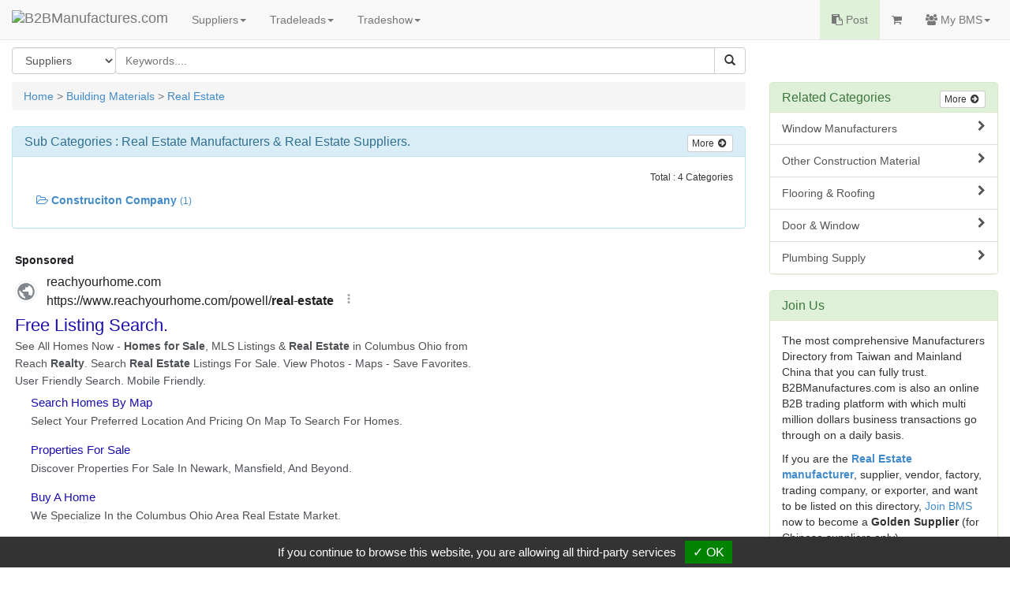

--- FILE ---
content_type: text/html
request_url: https://www.manufacturers.com.tw/building/real-estate.htm
body_size: 5425
content:
<!DOCTYPE html>
<html lang="en">
<head>
  <meta http-equiv="Content-Type" content="text/html; charset=utf-8">
<title>Real Estate On B2BManufactures.com From China & Taiwan Real Estate Manufacturers & Suppliers, Exporters</title>
<meta name="description" content="Here is the sub-category list of Taiwan & China Real Estate Manufacturers & Suppliers. Provides comprehensive information on export industry. All qualify products of Real Estate made in China & Taiwan, Connecting reliable Chinese & Taiwanese manufacturers, suppliers, exporters,OEM ODM factories & contract manufacturing companies with global buyers. Please visit us more.">
<meta name="keywords" content="Realty Estate Companies, Construction Companies , House Construction Companies , Erection Company, Building Company, House agency, Realty Agency, Building Agency, House trading. Taipei , Taichung, Kaohsiung house agency.">
  <meta name="author" content="B2BManufactures.com">
  <meta name="copyright" content="B2BManufactures.com">
  <meta http-equiv="cache-control" content="no-cache">
  <meta http-equiv="pragma" content="no-cache">
  <meta http-equiv="expires" content="0">
  <meta name="viewport" content="width=device-width, initial-scale=1.0">
  <link rel="stylesheet" href="/r-css/bootstrap.min.css">
  <link href="/r-css/font-awesome.min.css" rel="stylesheet">
  <link href="/r-css/docs.min.css" rel="stylesheet">
  <script src="/js/jquery.v211.min.js"></script>
  <script src="/js/bootstrap.min.js"></script>
  <link href="/r-css/style.css" rel="stylesheet">

<script src="/script/googletagservices.js" type="text/javascript"> </script>  <!-- google search ad start  -->
  <script type="text/javascript" charset="utf-8">
    (function(G,o,O,g,L,e){G[g]=G[g]||function(){(G[g]['q']=G[g]['q']||[]).push(
    arguments)},G[g]['t']=1*new Date;L=o.createElement(O),e=o.getElementsByTagName(
    O)[0];L.async=1;L.src='//www.google.com/adsense/search/async-ads.js';
    e.parentNode.insertBefore(L,e)})(window,document,'script','_googCsa');
  </script>
  <!-- google search ad end  -->
  <!-- Google Tag Manager -->
  <script type="text/javascript" src="https://gdpr.urb2b.com/gdpr.js"></script>
  <script type="text/javascript" src="https://gdpr.urb2b.com/gdpr.init.js"></script>
  <script type="text/javascript">
      tarteaucitron.user.googletagmanagerId = 'GTM-K5Q67QN';
      (tarteaucitron.job = tarteaucitron.job || []).push('googletagmanager');
  </script>
  <!-- End Google Tag Manager -->
</head>
<body>
<nav class="navbar navbar-default navbar-fixed-top" role="navigation">
  <div class="navbar-header">
    <div><button type="button" class="navbar-toggle" data-toggle="collapse" data-target="#navbar-collapse-top"><span class="icon-bar"></span><span class="icon-bar"></span><span class="icon-bar"></span></button></div>
    <div><a href="/" title="B2BManufactures.com"><img border="0" class="navbar-brand bmslogo" alt="B2BManufactures.com" src="/images/5/b2bmanufactures_logo.gif"></a></div>
  </div>
  <div class="collapse navbar-collapse" id="navbar-collapse-top">
    <ul class="nav navbar-nav">
      <li class="dropdown">
        <a href="#" class="dropdown-toggle" data-toggle="dropdown">Suppliers<strong class="caret"></strong></a>
        <ul class="dropdown-menu">
<li ><a href="/agriculture-food/agricultural-food-products.htm" title="Agriculture & Food Products"><i class="fa fa-caret-right fa-fw"></i>Agriculture & Food Products</a><li>
<li ><a href="/animal-pet-product/animal-pet-care-products.htm" title="Animal & Pet Products"><i class="fa fa-caret-right fa-fw"></i>Animal & Pet Products</a><li>
<li ><a href="/vehicles/vehicle-parts-accessories.htm" title="Automobile & Auto Parts"><i class="fa fa-caret-right fa-fw"></i>Automobile & Auto Parts</a><li>
<li ><a href="/bag/Bag-Luggage-Manufacturers.htm" title="Bags & Luggages"><i class="fa fa-caret-right fa-fw"></i>Bags & Luggages</a><li>
<li ><a href="/beauty/cosmetic-manufacturers.htm" title="Beauty & Health"><i class="fa fa-caret-right fa-fw"></i>Beauty & Health</a><li>
<li ><a href="/bicycles/bicycles-parts-accessories.htm" title="Bicycles Parts & Accessories"><i class="fa fa-caret-right fa-fw"></i>Bicycles Parts & Accessories</a><li>
<li ><a href="/services/business-services.htm" title="Business Services"><i class="fa fa-caret-right fa-fw"></i>Business Services</a><li>
<li ><a href="/chemical/chemicals-related-products.htm" title="Chemicals & Related Products"><i class="fa fa-caret-right fa-fw"></i>Chemicals & Related Products</a><li>
<li ><a href="/clothing-fashion/Clothing-Fashion-Accessories.htm" title="Clothing & Fashion Accessories"><i class="fa fa-caret-right fa-fw"></i>Clothing & Fashion Accessories</a><li>
<li ><a href="/computers/computer-computer-peripheral.htm" title="Computer & PC Peripheral"><i class="fa fa-caret-right fa-fw"></i>Computer & PC Peripheral</a><li>
<li ><a href="/building/construction-building-materials.htm" title="Construction & Building Materials"><i class="fa fa-caret-right fa-fw"></i>Construction & Building Materials</a><li>
<li ><a href="/electrical/consumer-electronics.htm" title="Consumer Electronics"><i class="fa fa-caret-right fa-fw"></i>Consumer Electronics</a><li>
<li ><a href="/diemold/die-mold.htm" title="Die & Mold"><i class="fa fa-caret-right fa-fw"></i>Die & Mold</a><li>
<li ><a href="/electronics/electronics.htm" title="Electronic Components"><i class="fa fa-caret-right fa-fw"></i>Electronic Components</a><li>
<li ><a href="/environment/environmental-products.htm" title="Environmental Products & Equip."><i class="fa fa-caret-right fa-fw"></i>Environmental Products & Equip.</a><li>
<li ><a href="/furniture/Furniture-Manufacturers.htm" title="Furniture Manufacturers"><i class="fa fa-caret-right fa-fw"></i>Furniture Manufacturers</a><li>
<li ><a href="/gifts/giftware-promotional.htm" title="Gift & Promotional Items"><i class="fa fa-caret-right fa-fw"></i>Gift & Promotional Items</a><li>
<li ><a href="/hardware/hardware.htm" title="Hardware Products"><i class="fa fa-caret-right fa-fw"></i>Hardware Products</a><li>
<li ><a href="/Tool/Hand-Tool.htm" title="Home, Industrial & Tools"><i class="fa fa-caret-right fa-fw"></i>Home, Industrial & Tools</a><li>
<li ><a href="/hydraulic/hydraulic-pneumatic.htm" title="Hydraulic & Pneumatic Parts"><i class="fa fa-caret-right fa-fw"></i>Hydraulic & Pneumatic Parts</a><li>
<li><a href="/viewtopic.php?mod=suppliers"><i class="fa fa-caret-right fa-fw"></i>More Categories ...</a></li>
<li style='display:none;'><a href="/industrial-supply/industrial-supplies.htm" title="Industrial Supply"><i class="fa fa-caret-right fa-fw"></i>Industrial Supply</a><li>
<li style='display:none;'><a href="/kitchen-household/kitchenware-household.htm" title="Kitchenware & Household Goods"><i class="fa fa-caret-right fa-fw"></i>Kitchenware & Household Goods</a><li>
<li style='display:none;'><a href="/lighting/lighting-equipment-accessories.htm" title="Lights & Lighting"><i class="fa fa-caret-right fa-fw"></i>Lights & Lighting</a><li>
<li style='display:none;'><a href="/musical/musical-lnstruments.htm" title="Musical Instruments"><i class="fa fa-caret-right fa-fw"></i>Musical Instruments</a><li>
<li style='display:none;'><a href="/office/office.htm" title="Office Supplies & Stationery"><i class="fa fa-caret-right fa-fw"></i>Office Supplies & Stationery</a><li>
<li style='display:none;'><a href="/optical/optical-photography-equipment.htm" title="Optical & Photography Equipment"><i class="fa fa-caret-right fa-fw"></i>Optical & Photography Equipment</a><li>
<li style='display:none;'><a href="/sports/sporting.htm" title="Outdoor, Leisure & Sporting Goods"><i class="fa fa-caret-right fa-fw"></i>Outdoor, Leisure & Sporting Goods</a><li>
<li style='display:none;'><a href="/packaging/packaging-equipment-materials.htm" title="Packaging Materials & Equipment"><i class="fa fa-caret-right fa-fw"></i>Packaging Materials & Equipment</a><li>
<li style='display:none;'><a href="/plumbing/Plumbing-Manufacturers.htm" title="Plumbing Manufacturers"><i class="fa fa-caret-right fa-fw"></i>Plumbing Manufacturers</a><li>
<li style='display:none;'><a href="/printing/printing-publishing.htm" title="Printing & Publishing Products"><i class="fa fa-caret-right fa-fw"></i>Printing & Publishing Products</a><li>
<li style='display:none;'><a href="/security/security.htm" title="Security, Safety Products"><i class="fa fa-caret-right fa-fw"></i>Security, Safety Products</a><li>
<li style='display:none;'><a href="/shoes/shoes-shoe-materials.htm" title="Shoes & Shoe Materials"><i class="fa fa-caret-right fa-fw"></i>Shoes & Shoe Materials</a><li>
<li style='display:none;'><a href="/machinery/machinery-parts-accessories.htm" title="Taiwan Machinery Manufacturers"><i class="fa fa-caret-right fa-fw"></i>Taiwan Machinery Manufacturers</a><li>
<li style='display:none;'><a href="/telecom/Telecommunication-Equipment.htm" title="Telecommunication Equipments"><i class="fa fa-caret-right fa-fw"></i>Telecommunication Equipments</a><li>
<li style='display:none;'><a href="/textile/textiles.htm" title="Textile Manufacturers"><i class="fa fa-caret-right fa-fw"></i>Textile Manufacturers</a><li>
<li style='display:none;'><a href="/toys/toys.htm" title="Toy Manufacturers"><i class="fa fa-caret-right fa-fw"></i>Toy Manufacturers</a><li>
<li style='display:none;'><a href="/timepieces/watches.htm" title="Watches, Clocks & Timepieces"><i class="fa fa-caret-right fa-fw"></i>Watches, Clocks & Timepieces</a><li>
<li style='display:none;'><a href="/wood/Wood-Paper-Products.htm" title="Wood, Paper & Pulp Products"><i class="fa fa-caret-right fa-fw"></i>Wood, Paper & Pulp Products</a><li>
        </ul>
      </li>
      <li class="dropdown">
        <a href="#" class="dropdown-toggle" data-toggle="dropdown">Tradeleads<strong class="caret"></strong></a>
        <ul class="dropdown-menu">
          <li><a href="/tradeleads.php?view=post"><i class="fa fa-caret-right fa-fw"></i>Post Trade Leads</a></li>
          <li><a href="/viewtopic.php?mod=selling_leads"><i class="fa fa-caret-right fa-fw"></i>Selling Leads</a></li>
          <li><a href="/viewtopic.php?mod=buying_leads"><i class="fa fa-caret-right fa-fw"></i>Buying Leads</a></li>
        </ul>
      </li>
      <li class="dropdown">
        <a href="#" class="dropdown-toggle" data-toggle="dropdown">Tradeshow<strong class="caret"></strong></a>
        <ul class="dropdown-menu">
          <li><a href="/Taiwan-Shows.htm"><i class="fa fa-caret-right fa-fw"></i>Taiwan Show</a></li>
          <li><a href="/featured_tradeshows.php"><i class="fa fa-caret-right fa-fw"></i>Featured Trade Shows</a></li>
          <li><a href="/trades_industry.php"><i class="fa fa-caret-right fa-fw"></i>Industry Bulletin</a></li>
          <li><a href="/trades_news.php"><i class="fa fa-caret-right fa-fw"></i>Trade Shows News</a></li>
          <li><a href="/our-services/online-trade-shows.htm"><i class="fa fa-caret-right fa-fw"></i>Online Trade Shows</a></li>
        </ul>
      </li>
    </ul>
    <ul class="nav navbar-nav navbar-right">
      <li class="bg-success"><a href="/tradeleads.php?view=post"><i class="fa fa-clipboard"></i> Post</a></li>
      <li>
        <a href="/inquiry.php">
          <span class="hidden-xs"><i class="fa fa-shopping-cart"></i> <span id='inq_basket'></span></span>
          <span class="visible-xs"><i class="fa fa-shopping-cart"></i> Inquiry Basket<span id='inq_basket1'></span></span>
        </a>
      </li>
      <li class="dropdown">
        <a href="#" class="dropdown-toggle" data-toggle="dropdown"><i class="fa fa-users"></i> My BMS<strong class="caret"></strong></a>
        <ul class="dropdown-menu">
          <li><a href="/mybms.php"><i class="fa fa-caret-right fa-fw"></i>My Panel</a></li>
          <li><a href="/member.php?view=update_profile"><i class="fa fa-caret-right fa-fw"></i>My Profile</a></li>
          <li><a href="/tradeleads.php?view=manager"><i class="fa fa-caret-right fa-fw"></i>My Trade Leads</a></li>
          <li><a href="/mybms.php?func=i_inbox"><i class="fa fa-caret-right fa-fw"></i>My Inquiry</a></li>
        </ul>
      </li>
    </ul>
  </div>
</nav>
<div class="container-fluid">
  <!-- Search Bar Start -->
  <div class="row">
    <div class="col-md-9">
      <form method="get" id="form_search" name="form_search" action="/search_keyword.php">
        <input name="lang" type="hidden" id="lang" value="en"/>
        <input name="st" type="hidden" id="st" value="1"/>
        <input name="tt" type="hidden" id="tt" value=""/>
        <div class="btn-group pull-left" style="margin-right:-1px;">
          <select name="st" class="form-control btn-group-justified">
            <option value="1">Suppliers</option>
            <option value="13">Products</option>
            <option value="12">Selling Leads</option>
            <option value="11">Buying Leads</option>
          </select>
        </div>
        <div class="input-group">
          <input type="text" class="form-control" placeholder="Keywords...." id="sk" name="sk" value="">
          <div class="input-group-btn">
            <button type="submit" class="btn btn-default"><i class="glyphicon glyphicon-search"></i></button>
          </div>
        </div>
      </form>
      <p></p>
    </div>
  </div>
  <!-- Search Bar End -->
  <!-- main-container Start -->
  <div class="row">
    <div class="col-md-9">
      <!-- Breadcrumbs Start -->
      <div class="row">
        <div class="col-md-12">
          <ul class="breadcrumb">
            <li class="active">
<a href='https://www.manufacturers.com.tw/'>Home</a> &gt; <a href='/building/construction-building-materials.htm'>Building Materials</a> &gt; <a href='/building/real-estate.htm'>Real Estate</a>            </li>
          </ul>
        </div>
      </div>

                  <div class='row'>
                    <div class='col-md-12'>
                      <div class='panel panel-info'>
                        <div class='panel-heading'>
                          <span class='pull-right'><a class='btn btn-default btn-xs' href='/building/full-list-real-estate.htm' role='button'>More <i class='fa fa-arrow-circle-right fa-fw'></i></a></span>
                          <h3 class='panel-title'>Sub Categories : <a href='/building/real-estate.htm'>Real Estate Manufacturers</a> & <a href='/building/real-estate.htm'>Real Estate Suppliers</a>.</h3>
                        </div>
                        <div class='panel-body'>
                          <div class='text-right'><small>Total : 4 Categories</small></div>
                          <ul class='nav row'><li class='col-xs-12 col-sm-6'><a href="/building/construciton-company.htm"><i class='fa fa-folder-open-o'></i> <strong>Construciton Company</strong> <small>(1)</small> </a></li>
</ul>
                        </div>
                      </div>
                    </div>
                  </div>      <!-- google ad -->
      <div id="ga_ad_w1"> </div>

                  <div class='row'>
                    <div class='col-md-12'>
                      <div class='panel panel-warning'>
                        <div class='panel-heading'>
                          <span class='pull-right'><a class='btn btn-default btn-xs' href='/building/full-list-real-estate.htm' role='button'>More <i class='fa fa-arrow-circle-right fa-fw'></i></a></span>
                          <h3 class='panel-title'>
                            Related Products : <a href='/building/real-estate.htm'>Real Estate Manufacturers</a> & <a href='/building/real-estate.htm'>Real Estate Suppliers</a>.
                          </h3>
                        </div>
                        <div class='panel-body'>
                          <ul class='nav row'><li class='col-xs-12 col-sm-6'><a href="/building/Home-For-Sale.html" ><i class='fa fa-file-text-o'></i> Home For Sale </a></li>
<li class='col-xs-12 col-sm-6'><a href="/building/Preconstruction-Home.html" ><i class='fa fa-file-text-o'></i> Preconstruction Home </a></li>
<li class='col-xs-12 col-sm-6'><a href="/building/Sell-This-Houses.html" ><i class='fa fa-file-text-o'></i> Sell This Houses </a></li>
</ul>
                          
                        </div>
                      </div>
                    </div>
                  </div>    </div>
    <!-- right menu Start-->
    <div class="col-md-3">
      <!--SIDEBAR_AD-->

              <div class='panel panel-success'>
                <div class='panel-heading'>
                  <span class='pull-right'><a class='btn btn-default btn-xs' href='/building/construction-building-materials.htm' role='button'>More <i class='fa fa-arrow-circle-right fa-fw'></i></a></span>
                  <h3 class='panel-title'>Related Categories</h3>
                </div>
                <div class='list-group'>
                  <a class='list-group-item' href='/building/Window-Manufacturers.htm'><i class='fa fa-chevron-right pull-right'></i>Window Manufacturers</a><a class='list-group-item' href='/building/Construction-Material.htm'><i class='fa fa-chevron-right pull-right'></i>Other Construction Material</a><a class='list-group-item' href='/building/Flooring-Roofing.htm'><i class='fa fa-chevron-right pull-right'></i>Flooring & Roofing</a><a class='list-group-item' href='/building/Door-Window.htm'><i class='fa fa-chevron-right pull-right'></i>Door & Window</a><a class='list-group-item' href='/building/Plumbing-Supply.htm'><i class='fa fa-chevron-right pull-right'></i>Plumbing Supply</a>
                </div>
              </div>      <div class="panel panel-success">
        <div class="panel-heading">
           <h3 class="panel-title">Join Us</h3>
        </div>
        <div class="panel-body">
<p>The most comprehensive Manufacturers Directory from Taiwan and Mainland China that you can fully trust. B2BManufactures.com is also an online B2B trading platform with which multi million dollars business transactions go through on a daily basis.</p><p>If you are the <strong><a href='/building/real-estate.htm'>Real Estate manufacturer</a></strong>, supplier, vendor, factory, trading company, or exporter, and want to be listed on this directory, <a href='https://www.manufacturers.com.tw/about-us/contact-us.htm' target='_blank'>Join BMS</a> now to become a <strong>Golden Supplier</strong> (for Chinese suppliers only).</p>        </div>
      </div>
<div id="ga_ad_n1"> </div>
          <div class="bs-callout bs-callout-warning" style="margin-top:0;">
            <div id="google_translate_element"></div>
          </div>
          <script>
              function googleTranslateElementInit() {
                new google.translate.TranslateElement({
                  pageLanguage: 'en'
                }, 'google_translate_element');
              }
          </script>
          <script src="https://translate.google.com/translate_a/element.js?cb=googleTranslateElementInit"></script>    </div>
    <!-- right menu End -->

  </div>
  <!-- main-container End -->
  <!-- footer Start -->
  <div class="row clearfix" style="background-color: #F9F9F9;">
    <div class="col-md-3 col-sm-3 hidden-xs">
      <ul class="nav" id="footer">
        <li><a title="About Us" href="/about-us/about-BMS.htm">About Us</a></li>
        <li><a title="Our Services" href="/our-services/web-search.htm">Our Services</a></li>
        <li><a title="Advertise" href="/our-services/advertising.htm">Advertise</a></li>
        <li><a title="Help" href="/help/help.htm">Help</a></li>
      </ul>
    </div>
    <div class="col-md-3 col-sm-3 hidden-xs">
      <ul class="nav" id="footer">
        <li><a title="My BMS" href="/mybms.php">My BMS</a></li>
        <li><a title="Post Trade Leads" href="/tradeleads.php?view=post">Post Trade Leads</a></li>
        <li><a title="Selling Leads" href="/viewtopic.php?mod=selling_leads">Selling Leads</a></li>
        <li><a title="Buying Leads" href="/viewtopic.php?mod=buying_leads">Buying Leads</a></li>
      </ul>
    </div>
    <div class="col-md-3 col-sm-3 hidden-xs">
      <ul class="nav" id="footer">
        <li><a title="Suppliers" href="/viewtopic.php?mod=suppliers">Suppliers</a></li>
        <li><a title="Trade Show" href="/Taiwan-Shows.htm">Trade Show</a></li>
        <li><a title="Site Map" href="/sitemap.php">Site Map</a></li>
        <li><a title="Competitor Analysis" href="https://competitors.ashura.dev/" target="_blank">Competitor Analysis</a></li>
      </ul>
    </div>
    <div class="col-md-3 col-sm-3">
      <ul class="nav" id="footer">
        <li><a title="Contact Us" href="/about-us/contact-us.htm">Contact Us</a></li>
        <li><a title="Copyright Disclaimer" href="/help/copyright-disclaimer.htm">Copyright &amp; Disclaimer</a></li>
        <li><a title="Terms of Use" href="/help/terms-of-use.htm">Terms of Use</a></li>
        <li><a title="Privacy Policy" href="/help/privacy-policy.htm">Privacy Policy</a></li>
      </ul>
    </div>
  </div>
  <div class="text-center" style="margin:1em 0;">Copyright © 2017, G.T. Internet Information Co.,Ltd. All Rights Reserved.</div>
  <!-- footer End -->
</div>
<script type="text/javascript" src="/js/r_show_inqbasket.js"></script>
<!-- google search ad start  -->
<script type="text/javascript" charset="utf-8">
var pageOptions = {
    'pubId' : 'pub-0852387203100265',
    'query' : 'Real Estate'
}
var ga_ad_w1 = {
    'container' : 'ga_ad_w1',
    'number' : 2,
    'lines' : 2,
    'channel' : '4878680697',
    'linkTarget' : '_blank',
    'hl' : 'en',
    'oe' : 'utf-8'
};
var ga_ad_n1 = {
    'container' : 'ga_ad_n1',
    'number' : 3,
    'lines' : 3,
    'colorTitleLink' : '#0b7eff',
    'colorBackground' : '#ffffff',
    'channel' : '4878680697',
    'linkTarget' : '_blank',
    'hl' : 'en',
    'oe' : 'utf-8'
};
_googCsa('ads', pageOptions, ga_ad_w1, ga_ad_n1);
</script>
<!-- google search ad end -->
<script defer src="https://static.cloudflareinsights.com/beacon.min.js/vcd15cbe7772f49c399c6a5babf22c1241717689176015" integrity="sha512-ZpsOmlRQV6y907TI0dKBHq9Md29nnaEIPlkf84rnaERnq6zvWvPUqr2ft8M1aS28oN72PdrCzSjY4U6VaAw1EQ==" data-cf-beacon='{"version":"2024.11.0","token":"1a97e903f151404cbdc357f1d87d09df","r":1,"server_timing":{"name":{"cfCacheStatus":true,"cfEdge":true,"cfExtPri":true,"cfL4":true,"cfOrigin":true,"cfSpeedBrain":true},"location_startswith":null}}' crossorigin="anonymous"></script>
</body>
</html>


--- FILE ---
content_type: text/html; charset=UTF-8
request_url: https://syndicatedsearch.goog/afs/ads?sjk=yc7gcsurTdSLddvUGRom8A%3D%3D&channel=4878680697&client=pub-0852387203100265&q=Real%20Estate&r=m&hl=en&oe=utf-8&type=0&ie=UTF-8&fexp=21404%2C17300001%2C17301431%2C17301432%2C17301436%2C17301266%2C72717107%2C17301545&format=n2%7Cn3&ad=n5&nocache=6691768999934481&num=0&output=uds_ads_only&v=3&bsl=10&pac=1&u_his=2&u_tz=0&dt=1768999934503&u_w=1280&u_h=720&biw=1280&bih=720&psw=1280&psh=929&frm=0&uio=--&cont=ga_ad_w1%7Cga_ad_n1&drt=0&jsid=csa&jsv=858536381&rurl=https%3A%2F%2Fwww.manufacturers.com.tw%2Fbuilding%2Freal-estate.htm
body_size: 13397
content:
<!doctype html><html lang="en"> <head> <style id="ssr-boilerplate">body{-webkit-text-size-adjust:100%; font-family:arial,sans-serif; margin:0;}.div{-webkit-box-flex:0 0; -webkit-flex-shrink:0; flex-shrink:0;max-width:100%;}.span:last-child, .div:last-child{-webkit-box-flex:1 0; -webkit-flex-shrink:1; flex-shrink:1;}.a{text-decoration:none; text-transform:none; color:inherit; display:inline-block;}.span{-webkit-box-flex:0 0; -webkit-flex-shrink:0; flex-shrink:0;display:inline-block; overflow:hidden; text-transform:none;}.img{border:none; max-width:100%; max-height:100%;}.i_{display:-ms-flexbox; display:-webkit-box; display:-webkit-flex; display:flex;-ms-flex-align:start; -webkit-box-align:start; -webkit-align-items:flex-start; align-items:flex-start;box-sizing:border-box; overflow:hidden;}.v_{-webkit-box-flex:1 0; -webkit-flex-shrink:1; flex-shrink:1;}.j_>span:last-child, .j_>div:last-child, .w_, .w_:last-child{-webkit-box-flex:0 0; -webkit-flex-shrink:0; flex-shrink:0;}.l_{-ms-overflow-style:none; scrollbar-width:none;}.l_::-webkit-scrollbar{display:none;}.s_{position:relative; display:inline-block;}.u_{position:absolute; top:0; left:0; height:100%; background-repeat:no-repeat; background-size:auto 100%;}.t_{display:block;}.r_{display:-ms-flexbox; display:-webkit-box; display:-webkit-flex; display:flex;-ms-flex-align:center; -webkit-box-align:center; -webkit-align-items:center; align-items:center;-ms-flex-pack:center; -webkit-box-pack:center; -webkit-justify-content:center; justify-content:center;}.q_{box-sizing:border-box; max-width:100%; max-height:100%; overflow:hidden;display:-ms-flexbox; display:-webkit-box; display:-webkit-flex; display:flex;-ms-flex-align:center; -webkit-box-align:center; -webkit-align-items:center; align-items:center;-ms-flex-pack:center; -webkit-box-pack:center; -webkit-justify-content:center; justify-content:center;}.n_{text-overflow:ellipsis; white-space:nowrap;}.p_{-ms-flex-negative:1; max-width: 100%;}.m_{overflow:hidden;}.o_{white-space:nowrap;}.x_{cursor:pointer;}.y_{display:none; position:absolute; z-index:1;}.k_>div:not(.y_) {display:-webkit-inline-box; display:-moz-inline-box; display:-ms-inline-flexbox; display:-webkit-inline-flex; display:inline-flex; vertical-align:middle;}.k_.topAlign>div{vertical-align:top;}.k_.centerAlign>div{vertical-align:middle;}.k_.bottomAlign>div{vertical-align:bottom;}.k_>span, .k_>a, .k_>img, .k_{display:inline; vertical-align:middle;}.si101:nth-of-type(5n+1) > .si141{border-left: #1f8a70 7px solid;}.rssAttrContainer ~ .si101:nth-of-type(5n+2) > .si141{border-left: #1f8a70 7px solid;}.si101:nth-of-type(5n+3) > .si141{border-left: #bedb39 7px solid;}.rssAttrContainer ~ .si101:nth-of-type(5n+4) > .si141{border-left: #bedb39 7px solid;}.si101:nth-of-type(5n+5) > .si141{border-left: #ffe11a 7px solid;}.rssAttrContainer ~ .si101:nth-of-type(5n+6) > .si141{border-left: #ffe11a 7px solid;}.si101:nth-of-type(5n+2) > .si141{border-left: #fd7400 7px solid;}.rssAttrContainer ~ .si101:nth-of-type(5n+3) > .si141{border-left: #fd7400 7px solid;}.si101:nth-of-type(5n+4) > .si141{border-left: #004358 7px solid;}.rssAttrContainer ~ .si101:nth-of-type(5n+5) > .si141{border-left: #004358 7px solid;}.z_{cursor:pointer;}.si130{display:inline; text-transform:inherit;}.flexAlignStart{-ms-flex-align:start; -webkit-box-align:start; -webkit-align-items:flex-start; align-items:flex-start;}.flexAlignBottom{-ms-flex-align:end; -webkit-box-align:end; -webkit-align-items:flex-end; align-items:flex-end;}.flexAlignCenter{-ms-flex-align:center; -webkit-box-align:center; -webkit-align-items:center; align-items:center;}.flexAlignStretch{-ms-flex-align:stretch; -webkit-box-align:stretch; -webkit-align-items:stretch; align-items:stretch;}.flexJustifyStart{-ms-flex-pack:start; -webkit-box-pack:start; -webkit-justify-content:flex-start; justify-content:flex-start;}.flexJustifyCenter{-ms-flex-pack:center; -webkit-box-pack:center; -webkit-justify-content:center; justify-content:center;}.flexJustifyEnd{-ms-flex-pack:end; -webkit-box-pack:end; -webkit-justify-content:flex-end; justify-content:flex-end;}</style>  <style>.si101{background-color:#ffffff;font-family:Arial,arial,sans-serif;font-size:14px;line-height:20px;padding-left:4px;padding-right:4px;padding-top:10px;color:#4d5156;}.si32{margin-bottom:15px;width:100%; -ms-flex-negative:1;-webkit-box-flex:1 0; -webkit-flex-shrink:1; flex-shrink:1;}.si33{width:100%; -ms-flex-negative:1;-webkit-box-flex:1 0; -webkit-flex-shrink:1; flex-shrink:1;}.si25{font-weight:700;border:0px solid #000000;font-size:14px;line-height:20px;margin-bottom:6px;color:#202124;}.si28{font-size:16px;line-height:24px;margin-bottom:6px;color:#202124;}.si28:hover{text-decoration:underline;}.si35{height:100%;width:100%; -ms-flex-negative:1;-webkit-box-flex:1 0; -webkit-flex-shrink:1; flex-shrink:1;}.si36{height:100%;}.si38{height:48px;padding-bottom:10px;padding-right:12px;padding-top:10px;}.si39{border-radius:14px;border:1px solid #ECEDEF;height:28px;width:28px;}.si40{margin-bottom:0px;margin-left:0px;margin-right:0px;margin-top:0px;}.si41{height:100%;}.si47{height:100%;}.si49{margin-bottom:2px;margin-right:8px;}.si27{font-size:22px;line-height:26px;color:#1a0dab;width:100%; -ms-flex-negative:1;-webkit-box-flex:1 0; -webkit-flex-shrink:1; flex-shrink:1;}.si27:hover{text-decoration:underline;}.si51{height:100%;width:100%; -ms-flex-negative:1;-webkit-box-flex:1 0; -webkit-flex-shrink:1; flex-shrink:1;}.si165{width:100%; -ms-flex-negative:1;-webkit-box-flex:1 0; -webkit-flex-shrink:1; flex-shrink:1;}.si81{padding-right:8px;width:100%; -ms-flex-negative:1;-webkit-box-flex:1 0; -webkit-flex-shrink:1; flex-shrink:1;}.si29{font-size:14px;line-height:22px;max-width:600px;}.si167{margin-top:6px;}.si163{margin-right:8px;}.si162{margin-top:6px;}.si91{margin-left:20px;}.si96{height:100%;padding-top:4px;}.si1{color:#70757a;}.si2{padding-left:0px;padding-right:3px;}.si5{border-radius:8px;}.si10{height:18px;margin-right:16px;width:18px;}.si11{color:#70757a;}.si14{margin-left:0px;margin-top:10px;}.si15{font-size:15px;color:#1A0DAB;}.si15:hover{text-decoration:underline;}.si17{margin-bottom:2px;}.si18{color:#1a0dab;}.si18:hover{text-decoration:underline;}.si19{color:#70757a;}.si69{max-width:104px;margin-left:8px;}.si70{padding-bottom:14px;padding-left:20px;padding-right:20px;padding-top:0px;}.si71{font-size:15px;line-height:26px;color:#1a0dab;}.si71:hover{text-decoration:underline;}.si102{border-radius:8px;}.si103{height:24px;margin-right:16px;width:24px;}.si128{background-color:#e8eaed;height:1px;width:100%; -ms-flex-negative:1;-webkit-box-flex:1 0; -webkit-flex-shrink:1; flex-shrink:1;}div>div.si128:last-child{display:none;}.si130{font-weight:700;}.si148{padding-right:0px;}.si149{height:18px;padding-left:8px;width:30px;}.si151{font-size:22px;line-height:26px;padding-bottom:13px;padding-top:13px;color:#1a0dab;}.si152{font-family:Arial,arial,sans-serif;font-size:14px;line-height:22px;padding-top:10px;color:#4d5156;}.si160{height:100%;margin-bottom:6px;}.si178{height:21px;width:21px;}.si179{border-radius:8px;max-height:231px;max-width:440px;margin-bottom:12px;margin-top:10px;}.si179 > .aa_{background-color:#000000; opacity:0.02999999932944775; bottom:0; top:0; right:0; left:0; position:absolute;}.si4{}.si4:hover{text-decoration:underline;}.si8{}.si8:hover{text-decoration:underline;}.si21{}.si21:hover{text-decoration:underline;}.si31{}.si31:hover{text-decoration:underline;}.y_{font-weight:400;background-color:#ffffff;border:1px solid #dddddd;font-family:sans-serif,arial,sans-serif;font-size:12px;line-height:12px;padding-bottom:5px;padding-left:5px;padding-right:5px;padding-top:5px;color:#666666;}.srSpaceChar{width:3px;}.srLink{}.srLink:hover{text-decoration:underline;}.si7{padding-bottom:3px;padding-left:6px;padding-right:4px;}.ctdRatingSpacer{width:3px;}.si16{padding-left:3px;padding-right:3px;}.sitelinksLeftColumn{padding-right:20px;}.sitelinksRightColumn{padding-left:20px;}.exp-sitelinks-container{padding-top:4px;}.priceExtensionChipsExpandoPriceHyphen{margin-left:5px;}.priceExtensionChipsPrice{margin-left:5px;margin-right:5px;}.promotionExtensionOccasion{font-weight:700;}.promotionExtensionLink{}.promotionExtensionLink:hover{text-decoration:underline;}</style> <meta content="NOINDEX, NOFOLLOW" name="ROBOTS"> <meta content="telephone=no" name="format-detection"> <meta content="origin" name="referrer"> <title>Ads by Google</title>   </head> <body>  <div id="adBlock">   <div id="ssrad-master" data-csa-needs-processing="1" data-num-ads="2" class="parent_container"><div class="i_ div si135" style="-ms-flex-direction:column; -webkit-box-orient:vertical; -webkit-flex-direction:column; flex-direction:column;-ms-flex-pack:start; -webkit-box-pack:start; -webkit-justify-content:flex-start; justify-content:flex-start;-ms-flex-align:stretch; -webkit-box-align:stretch; -webkit-align-items:stretch; align-items:stretch;" data-ad-container="1"><div id="e1" class="i_ div clicktrackedAd_js si101" style="-ms-flex-direction:column; -webkit-box-orient:vertical; -webkit-flex-direction:column; flex-direction:column;"><div class="i_ div si32" style="-ms-flex-direction:row; -webkit-box-orient:horizontal; -webkit-flex-direction:row; flex-direction:row;-ms-flex-pack:start; -webkit-box-pack:start; -webkit-justify-content:flex-start; justify-content:flex-start;-ms-flex-align:stretch; -webkit-box-align:stretch; -webkit-align-items:stretch; align-items:stretch;"><div class="i_ div si33" style="-ms-flex-direction:column; -webkit-box-orient:vertical; -webkit-flex-direction:column; flex-direction:column;-ms-flex-pack:start; -webkit-box-pack:start; -webkit-justify-content:flex-start; justify-content:flex-start;-ms-flex-align:stretch; -webkit-box-align:stretch; -webkit-align-items:stretch; align-items:stretch;"><div class="i_ div si34 w_" style="-ms-flex-direction:row; -webkit-box-orient:horizontal; -webkit-flex-direction:row; flex-direction:row;"><span class="p_ si25 span">Sponsored</span></div><div class="i_ div si28" style="-ms-flex-direction:row; -webkit-box-orient:horizontal; -webkit-flex-direction:row; flex-direction:row;"><div class="i_ div si35 v_" style="-ms-flex-direction:row; -webkit-box-orient:horizontal; -webkit-flex-direction:row; flex-direction:row;"><div class="i_ div si36" style="-ms-flex-direction:column; -webkit-box-orient:vertical; -webkit-flex-direction:column; flex-direction:column;-ms-flex-pack:center; -webkit-box-pack:center; -webkit-justify-content:center; justify-content:center;-ms-flex-align:stretch; -webkit-box-align:stretch; -webkit-align-items:stretch; align-items:stretch;"><div class="i_ div si37 v_" style="-ms-flex-direction:row; -webkit-box-orient:horizontal; -webkit-flex-direction:row; flex-direction:row;"><a href="https://syndicatedsearch.goog/aclk?sa=L&amp;pf=1&amp;ai=DChsSEwjGpeil1pySAxXbZEcBHURCOFkYACICCAEQARoCcXU&amp;co=1&amp;ase=2&amp;gclid=EAIaIQobChMIxqXopdackgMV22RHAR1EQjhZEAAYASAAEgL_9fD_BwE&amp;cid=[base64]&amp;cce=2&amp;category=acrcp_v1_32&amp;sig=AOD64_2i0IJxnKJykiVmhGtrn6YzAB3eRw&amp;q&amp;nis=4&amp;adurl=https://ReachYourHome.com/results-gallery/?status%3DA,AC%26city%3D31998%26photo%3D1%26sort%3Dimportdate%26source%3Dadwords%26gad_source%3D5%26gad_campaignid%3D22500939491%26gclid%3DEAIaIQobChMIxqXopdackgMV22RHAR1EQjhZEAAYASAAEgL_9fD_BwE" data-nb="1" attributionsrc="" data-set-target="1" target="_top" class="i_ a si38 w_" style="-ms-flex-direction:column; -webkit-box-orient:vertical; -webkit-flex-direction:column; flex-direction:column;-ms-flex-pack:center; -webkit-box-pack:center; -webkit-justify-content:center; justify-content:center;-ms-flex-align:center; -webkit-box-align:center; -webkit-align-items:center; align-items:center;"><div class="i_ div si39" style="-ms-flex-direction:row; -webkit-box-orient:horizontal; -webkit-flex-direction:row; flex-direction:row;"><div class="div q_ si40"><img src="https://afs.googleusercontent.com/svg/larger-globe.svg?c=%2380868B" alt="" loading="lazy" class="img"></div></div></a><div class="i_ div si41" style="-ms-flex-direction:column; -webkit-box-orient:vertical; -webkit-flex-direction:column; flex-direction:column;-ms-flex-pack:center; -webkit-box-pack:center; -webkit-justify-content:center; justify-content:center;-ms-flex-align:stretch; -webkit-box-align:stretch; -webkit-align-items:stretch; align-items:stretch;"><a class="m_ n_ si42 a" data-lines="1" data-truncate="0" href="https://syndicatedsearch.goog/aclk?sa=L&amp;pf=1&amp;ai=DChsSEwjGpeil1pySAxXbZEcBHURCOFkYACICCAEQARoCcXU&amp;co=1&amp;ase=2&amp;gclid=EAIaIQobChMIxqXopdackgMV22RHAR1EQjhZEAAYASAAEgL_9fD_BwE&amp;cid=[base64]&amp;cce=2&amp;category=acrcp_v1_32&amp;sig=AOD64_2i0IJxnKJykiVmhGtrn6YzAB3eRw&amp;q&amp;nis=4&amp;adurl=https://ReachYourHome.com/results-gallery/?status%3DA,AC%26city%3D31998%26photo%3D1%26sort%3Dimportdate%26source%3Dadwords%26gad_source%3D5%26gad_campaignid%3D22500939491%26gclid%3DEAIaIQobChMIxqXopdackgMV22RHAR1EQjhZEAAYASAAEgL_9fD_BwE" data-nb="1" attributionsrc="" data-set-target="1" target="_top">reachyourhome.com</a><div class="i_ div si43" style="-ms-flex-direction:row; -webkit-box-orient:horizontal; -webkit-flex-direction:row; flex-direction:row;"><a class="m_ n_ si44 v_ a" data-lines="1" data-truncate="0" href="https://syndicatedsearch.goog/aclk?sa=L&amp;pf=1&amp;ai=DChsSEwjGpeil1pySAxXbZEcBHURCOFkYACICCAEQARoCcXU&amp;co=1&amp;ase=2&amp;gclid=EAIaIQobChMIxqXopdackgMV22RHAR1EQjhZEAAYASAAEgL_9fD_BwE&amp;cid=[base64]&amp;cce=2&amp;category=acrcp_v1_32&amp;sig=AOD64_2i0IJxnKJykiVmhGtrn6YzAB3eRw&amp;q&amp;nis=4&amp;adurl=https://ReachYourHome.com/results-gallery/?status%3DA,AC%26city%3D31998%26photo%3D1%26sort%3Dimportdate%26source%3Dadwords%26gad_source%3D5%26gad_campaignid%3D22500939491%26gclid%3DEAIaIQobChMIxqXopdackgMV22RHAR1EQjhZEAAYASAAEgL_9fD_BwE" data-nb="1" attributionsrc="" data-set-target="1" target="_top">https://www.reachyourhome.com/powell/<span style='display:inline;text-transform:inherit;' class="si130 span">real</span>-<span style='display:inline;text-transform:inherit;' class="si130 span">estate</span></a><div class="i_ div si45 w_" style="-ms-flex-direction:row; -webkit-box-orient:horizontal; -webkit-flex-direction:row; flex-direction:row;"><div class="i_ div w_" style="-ms-flex-direction:row; -webkit-box-orient:horizontal; -webkit-flex-direction:row; flex-direction:row;-ms-flex-pack:center; -webkit-box-pack:center; -webkit-justify-content:center; justify-content:center;-ms-flex-align:center; -webkit-box-align:center; -webkit-align-items:center; align-items:center;"><a href="https://adssettings.google.com/whythisad?source=afs_3p&amp;reasons=[base64]&amp;hl=en&amp;opi=122715837" data-notrack="true" data-set-target="1" target="_top" class="a q_ si149"><img src="https://www.google.com/images/afs/snowman.png" alt="" loading="lazy" class="img" data-pingback-type="wtac"></a></div></div></div></div></div></div></div><div class="i_ div si47 w_" style="-ms-flex-direction:row; -webkit-box-orient:horizontal; -webkit-flex-direction:row; flex-direction:row;-ms-flex-pack:center; -webkit-box-pack:center; -webkit-justify-content:center; justify-content:center;-ms-flex-align:center; -webkit-box-align:center; -webkit-align-items:center; align-items:center;"></div></div><div class="i_ div si49" style="-ms-flex-direction:column; -webkit-box-orient:vertical; -webkit-flex-direction:column; flex-direction:column;"><a class="p_ si27 a" href="https://syndicatedsearch.goog/aclk?sa=L&amp;pf=1&amp;ai=DChsSEwjGpeil1pySAxXbZEcBHURCOFkYACICCAEQARoCcXU&amp;co=1&amp;ase=2&amp;gclid=EAIaIQobChMIxqXopdackgMV22RHAR1EQjhZEAAYASAAEgL_9fD_BwE&amp;cid=[base64]&amp;cce=2&amp;category=acrcp_v1_32&amp;sig=AOD64_2i0IJxnKJykiVmhGtrn6YzAB3eRw&amp;q&amp;nis=4&amp;adurl=https://ReachYourHome.com/results-gallery/?status%3DA,AC%26city%3D31998%26photo%3D1%26sort%3Dimportdate%26source%3Dadwords%26gad_source%3D5%26gad_campaignid%3D22500939491%26gclid%3DEAIaIQobChMIxqXopdackgMV22RHAR1EQjhZEAAYASAAEgL_9fD_BwE" data-nb="0" attributionsrc="" data-set-target="1" target="_top"><span data-lines="2" data-truncate="0" class="span" style="display: -webkit-box; -webkit-box-orient: vertical; overflow: hidden; -webkit-line-clamp: 2; ">Free Listing Search.</span></a></div><div class="i_ div si50" style="-ms-flex-direction:row; -webkit-box-orient:horizontal; -webkit-flex-direction:row; flex-direction:row;-ms-flex-pack:start; -webkit-box-pack:start; -webkit-justify-content:flex-start; justify-content:flex-start;-ms-flex-align:stretch; -webkit-box-align:stretch; -webkit-align-items:stretch; align-items:stretch;"><div class="i_ div si51 v_" style="-ms-flex-direction:column; -webkit-box-orient:vertical; -webkit-flex-direction:column; flex-direction:column;"><div class="i_ div si165" style="-ms-flex-direction:row; -webkit-box-orient:horizontal; -webkit-flex-direction:row; flex-direction:row;"><div class="i_ div si81 v_" style="-ms-flex-direction:column; -webkit-box-orient:vertical; -webkit-flex-direction:column; flex-direction:column;"><span class="p_ si29 span"><span data-lines="4" data-truncate="0" class="span" style="display: -webkit-box; -webkit-box-orient: vertical; overflow: hidden; -webkit-line-clamp: 4; ">See All Homes Now - <span style='display:inline;text-transform:inherit;' class="si130 span">Homes for Sale</span>, MLS Listings &amp; <span style='display:inline;text-transform:inherit;' class="si130 span">Real Estate</span> in Columbus Ohio from Reach <span style='display:inline;text-transform:inherit;' class="si130 span">Realty</span>. Search <span style='display:inline;text-transform:inherit;' class="si130 span">Real Estate</span> Listings For Sale. View Photos - Maps - Save Favorites. User Friendly 
Search. Mobile Friendly.</span></span></div></div><div class="i_ div si85" style="-ms-flex-direction:row; -webkit-box-orient:horizontal; -webkit-flex-direction:row; flex-direction:row;"><div class="i_ div exp-sitelinks-container" style="-ms-flex-direction:column; -webkit-box-orient:vertical; -webkit-flex-direction:column; flex-direction:column;"><div class="i_ div si70" style="-ms-flex-direction:column; -webkit-box-orient:vertical; -webkit-flex-direction:column; flex-direction:column;-ms-flex-pack:start; -webkit-box-pack:start; -webkit-justify-content:flex-start; justify-content:flex-start;-ms-flex-align:stretch; -webkit-box-align:stretch; -webkit-align-items:stretch; align-items:stretch;"><a class="m_ n_ si71 a" data-lines="1" data-truncate="0" href="https://syndicatedsearch.goog/aclk?sa=L&amp;pf=1&amp;ai=DChsSEwjGpeil1pySAxXbZEcBHURCOFkYACICCAEQAxoCcXU&amp;co=1&amp;ase=2&amp;gclid=EAIaIQobChMIxqXopdackgMV22RHAR1EQjhZEAAYASABEgLJmPD_BwE&amp;cid=[base64]&amp;cce=2&amp;category=acrcp_v1_32&amp;sig=AOD64_1kmzozVD2cUP15q4WrnX4hsMiKGQ&amp;nis=4&amp;adurl=https://www.reachyourhome.com/results-map/?status%3DA,AC%26city%3D31998%26photo%3D1%26sort%3Dimportdate%26source%3Dadwords%26gad_source%3D5%26gad_campaignid%3D22500939491%26gclid%3DEAIaIQobChMIxqXopdackgMV22RHAR1EQjhZEAAYASABEgLJmPD_BwE" data-nb="6" attributionsrc="" data-set-target="1" target="_top">Search Homes By Map</a><span data-lines="1" data-truncate="0" class="m_ n_ si72 span">Select Your Preferred Location And Pricing On Map To Search For Homes.</span></div><div class="i_ div si70" style="-ms-flex-direction:column; -webkit-box-orient:vertical; -webkit-flex-direction:column; flex-direction:column;-ms-flex-pack:start; -webkit-box-pack:start; -webkit-justify-content:flex-start; justify-content:flex-start;-ms-flex-align:stretch; -webkit-box-align:stretch; -webkit-align-items:stretch; align-items:stretch;"><a class="m_ n_ si71 a" data-lines="1" data-truncate="0" href="https://syndicatedsearch.goog/aclk?sa=L&amp;pf=1&amp;ai=DChsSEwjGpeil1pySAxXbZEcBHURCOFkYACICCAEQBRoCcXU&amp;co=1&amp;ase=2&amp;gclid=EAIaIQobChMIxqXopdackgMV22RHAR1EQjhZEAAYASACEgLI9vD_BwE&amp;cid=[base64]&amp;cce=2&amp;category=acrcp_v1_32&amp;sig=AOD64_3_U4mIodAcoSWeDZDQd1Vf_5Y7tQ&amp;nis=4&amp;adurl=https://www.reachyourhome.com/results-gallery/?userID%3Dall%26status%3DA,AC%26city%3D31998%26photo%3D1%26sort%3Dimportdate%26source%3Dadwords%26gad_source%3D5%26gad_campaignid%3D22500939491%26gclid%3DEAIaIQobChMIxqXopdackgMV22RHAR1EQjhZEAAYASACEgLI9vD_BwE" data-nb="6" attributionsrc="" data-set-target="1" target="_top">Properties For Sale</a><span data-lines="1" data-truncate="0" class="m_ n_ si72 span">Discover Properties For Sale In Newark, Mansfield, And Beyond.</span></div><div class="i_ div si70" style="-ms-flex-direction:column; -webkit-box-orient:vertical; -webkit-flex-direction:column; flex-direction:column;-ms-flex-pack:start; -webkit-box-pack:start; -webkit-justify-content:flex-start; justify-content:flex-start;-ms-flex-align:stretch; -webkit-box-align:stretch; -webkit-align-items:stretch; align-items:stretch;"><a class="m_ n_ si71 a" data-lines="1" data-truncate="0" href="https://syndicatedsearch.goog/aclk?sa=L&amp;pf=1&amp;ai=DChsSEwjGpeil1pySAxXbZEcBHURCOFkYACICCAEQBxoCcXU&amp;co=1&amp;ase=2&amp;gclid=EAIaIQobChMIxqXopdackgMV22RHAR1EQjhZEAAYASADEgLz9_D_BwE&amp;cid=[base64]&amp;cce=2&amp;category=acrcp_v1_32&amp;sig=AOD64_2MoOtpi8cXgWtCmVcswa-qQ7xTtA&amp;nis=4&amp;adurl=https://www.reachyourhome.com/buy/?status%3DA,AC%26city%3D31998%26photo%3D1%26sort%3Dimportdate%26source%3Dadwords%26gad_source%3D5%26gad_campaignid%3D22500939491%26gclid%3DEAIaIQobChMIxqXopdackgMV22RHAR1EQjhZEAAYASADEgLz9_D_BwE" data-nb="6" attributionsrc="" data-set-target="1" target="_top">Buy A Home</a><span data-lines="1" data-truncate="0" class="m_ n_ si72 span">We Specialize In the Columbus Ohio Area Real Estate Market.</span></div><div class="i_ div si70" style="-ms-flex-direction:column; -webkit-box-orient:vertical; -webkit-flex-direction:column; flex-direction:column;-ms-flex-pack:start; -webkit-box-pack:start; -webkit-justify-content:flex-start; justify-content:flex-start;-ms-flex-align:stretch; -webkit-box-align:stretch; -webkit-align-items:stretch; align-items:stretch;"><a class="m_ n_ si71 a" data-lines="1" data-truncate="0" href="https://syndicatedsearch.goog/aclk?sa=L&amp;pf=1&amp;ai=DChsSEwjGpeil1pySAxXbZEcBHURCOFkYACICCAEQCRoCcXU&amp;co=1&amp;ase=2&amp;gclid=EAIaIQobChMIxqXopdackgMV22RHAR1EQjhZEAAYASAEEgKCH_D_BwE&amp;cid=[base64]&amp;cce=2&amp;category=acrcp_v1_32&amp;sig=AOD64_0Nl8R3NastmnOXlUKdTvkkB3DuYQ&amp;nis=4&amp;adurl=https://www.reachyourhome.com/agents/?status%3DA,AC%26city%3D31998%26photo%3D1%26sort%3Dimportdate%26source%3Dadwords%26gad_source%3D5%26gad_campaignid%3D22500939491%26gclid%3DEAIaIQobChMIxqXopdackgMV22RHAR1EQjhZEAAYASAEEgKCH_D_BwE" data-nb="6" attributionsrc="" data-set-target="1" target="_top">Agents Profile</a><span data-lines="1" data-truncate="0" class="m_ n_ si72 span">View the Profile Of Our Experienced Real Estate Agent.</span></div></div></div></div></div></div></div></div><div class="i_ div si128" style="-ms-flex-direction:row; -webkit-box-orient:horizontal; -webkit-flex-direction:row; flex-direction:row;"></div><div id="e2" class="i_ div clicktrackedAd_js si101" style="-ms-flex-direction:column; -webkit-box-orient:vertical; -webkit-flex-direction:column; flex-direction:column;"><div class="i_ div si32" style="-ms-flex-direction:row; -webkit-box-orient:horizontal; -webkit-flex-direction:row; flex-direction:row;-ms-flex-pack:start; -webkit-box-pack:start; -webkit-justify-content:flex-start; justify-content:flex-start;-ms-flex-align:stretch; -webkit-box-align:stretch; -webkit-align-items:stretch; align-items:stretch;"><div class="i_ div si33" style="-ms-flex-direction:column; -webkit-box-orient:vertical; -webkit-flex-direction:column; flex-direction:column;-ms-flex-pack:start; -webkit-box-pack:start; -webkit-justify-content:flex-start; justify-content:flex-start;-ms-flex-align:stretch; -webkit-box-align:stretch; -webkit-align-items:stretch; align-items:stretch;"><div class="i_ div si34 w_" style="-ms-flex-direction:row; -webkit-box-orient:horizontal; -webkit-flex-direction:row; flex-direction:row;"><span class="p_ si25 span">Sponsored</span></div><div class="i_ div si28" style="-ms-flex-direction:row; -webkit-box-orient:horizontal; -webkit-flex-direction:row; flex-direction:row;"><div class="i_ div si35 v_" style="-ms-flex-direction:row; -webkit-box-orient:horizontal; -webkit-flex-direction:row; flex-direction:row;"><div class="i_ div si36" style="-ms-flex-direction:column; -webkit-box-orient:vertical; -webkit-flex-direction:column; flex-direction:column;-ms-flex-pack:center; -webkit-box-pack:center; -webkit-justify-content:center; justify-content:center;-ms-flex-align:stretch; -webkit-box-align:stretch; -webkit-align-items:stretch; align-items:stretch;"><div class="i_ div si37 v_" style="-ms-flex-direction:row; -webkit-box-orient:horizontal; -webkit-flex-direction:row; flex-direction:row;"><a href="https://syndicatedsearch.goog/aclk?sa=L&amp;ai=DChsSEwjGpeil1pySAxXbZEcBHURCOFkYACICCAEQABoCcXU&amp;co=1&amp;ase=2&amp;gclid=EAIaIQobChMIxqXopdackgMV22RHAR1EQjhZEAAYAiAAEgJy8fD_BwE&amp;cid=[base64]&amp;cce=2&amp;category=acrcp_v1_33&amp;sig=AOD64_2BFzX26RsIGSGCHZH1XDFN688q1Q&amp;q&amp;nis=4&amp;adurl=https://checkmateproperty.com/?gad_source%3D5%26gad_campaignid%3D19995868250" data-nb="1" attributionsrc="" data-set-target="1" target="_top" class="i_ a si38 w_" style="-ms-flex-direction:column; -webkit-box-orient:vertical; -webkit-flex-direction:column; flex-direction:column;-ms-flex-pack:center; -webkit-box-pack:center; -webkit-justify-content:center; justify-content:center;-ms-flex-align:center; -webkit-box-align:center; -webkit-align-items:center; align-items:center;"><div class="i_ div si39" style="-ms-flex-direction:row; -webkit-box-orient:horizontal; -webkit-flex-direction:row; flex-direction:row;"><div class="div q_ si40"><img src="https://afs.googleusercontent.com/svg/larger-globe.svg?c=%2380868B" alt="" loading="lazy" class="img"></div></div></a><div class="i_ div si41" style="-ms-flex-direction:column; -webkit-box-orient:vertical; -webkit-flex-direction:column; flex-direction:column;-ms-flex-pack:center; -webkit-box-pack:center; -webkit-justify-content:center; justify-content:center;-ms-flex-align:stretch; -webkit-box-align:stretch; -webkit-align-items:stretch; align-items:stretch;"><a class="m_ n_ si42 a" data-lines="1" data-truncate="0" href="https://syndicatedsearch.goog/aclk?sa=L&amp;ai=DChsSEwjGpeil1pySAxXbZEcBHURCOFkYACICCAEQABoCcXU&amp;co=1&amp;ase=2&amp;gclid=EAIaIQobChMIxqXopdackgMV22RHAR1EQjhZEAAYAiAAEgJy8fD_BwE&amp;cid=[base64]&amp;cce=2&amp;category=acrcp_v1_33&amp;sig=AOD64_2BFzX26RsIGSGCHZH1XDFN688q1Q&amp;q&amp;nis=4&amp;adurl=https://checkmateproperty.com/?gad_source%3D5%26gad_campaignid%3D19995868250" data-nb="1" attributionsrc="" data-set-target="1" target="_top">checkmateproperty.com</a><div class="i_ div si43" style="-ms-flex-direction:row; -webkit-box-orient:horizontal; -webkit-flex-direction:row; flex-direction:row;"><a class="m_ n_ si44 v_ a" data-lines="1" data-truncate="0" href="https://syndicatedsearch.goog/aclk?sa=L&amp;ai=DChsSEwjGpeil1pySAxXbZEcBHURCOFkYACICCAEQABoCcXU&amp;co=1&amp;ase=2&amp;gclid=EAIaIQobChMIxqXopdackgMV22RHAR1EQjhZEAAYAiAAEgJy8fD_BwE&amp;cid=[base64]&amp;cce=2&amp;category=acrcp_v1_33&amp;sig=AOD64_2BFzX26RsIGSGCHZH1XDFN688q1Q&amp;q&amp;nis=4&amp;adurl=https://checkmateproperty.com/?gad_source%3D5%26gad_campaignid%3D19995868250" data-nb="1" attributionsrc="" data-set-target="1" target="_top">https://www.checkmate<span style='display:inline;text-transform:inherit;' class="si130 span">property</span>.com/</a><div class="i_ div si45 w_" style="-ms-flex-direction:row; -webkit-box-orient:horizontal; -webkit-flex-direction:row; flex-direction:row;"><div class="i_ div w_" style="-ms-flex-direction:row; -webkit-box-orient:horizontal; -webkit-flex-direction:row; flex-direction:row;-ms-flex-pack:center; -webkit-box-pack:center; -webkit-justify-content:center; justify-content:center;-ms-flex-align:center; -webkit-box-align:center; -webkit-align-items:center; align-items:center;"><a href="https://adssettings.google.com/whythisad?source=afs_3p&amp;reasons=[base64]&amp;hl=en&amp;opi=122715837" data-notrack="true" data-set-target="1" target="_top" class="a q_ si149"><img src="https://www.google.com/images/afs/snowman.png" alt="" loading="lazy" class="img" data-pingback-type="wtac"></a></div></div></div></div></div></div></div><div class="i_ div si47 w_" style="-ms-flex-direction:row; -webkit-box-orient:horizontal; -webkit-flex-direction:row; flex-direction:row;-ms-flex-pack:center; -webkit-box-pack:center; -webkit-justify-content:center; justify-content:center;-ms-flex-align:center; -webkit-box-align:center; -webkit-align-items:center; align-items:center;"></div></div><div class="i_ div si49" style="-ms-flex-direction:column; -webkit-box-orient:vertical; -webkit-flex-direction:column; flex-direction:column;"><a class="p_ si27 a" href="https://syndicatedsearch.goog/aclk?sa=L&amp;ai=DChsSEwjGpeil1pySAxXbZEcBHURCOFkYACICCAEQABoCcXU&amp;co=1&amp;ase=2&amp;gclid=EAIaIQobChMIxqXopdackgMV22RHAR1EQjhZEAAYAiAAEgJy8fD_BwE&amp;cid=[base64]&amp;cce=2&amp;category=acrcp_v1_33&amp;sig=AOD64_2BFzX26RsIGSGCHZH1XDFN688q1Q&amp;q&amp;nis=4&amp;adurl=https://checkmateproperty.com/?gad_source%3D5%26gad_campaignid%3D19995868250" data-nb="0" attributionsrc="" data-set-target="1" target="_top"><span data-lines="2" data-truncate="0" class="span" style="display: -webkit-box; -webkit-box-orient: vertical; overflow: hidden; -webkit-line-clamp: 2; "><span style='display:inline;text-transform:inherit;' class="si130 span">Real Estate</span> Deal Analysis</span></a></div><div class="i_ div si50" style="-ms-flex-direction:row; -webkit-box-orient:horizontal; -webkit-flex-direction:row; flex-direction:row;-ms-flex-pack:start; -webkit-box-pack:start; -webkit-justify-content:flex-start; justify-content:flex-start;-ms-flex-align:stretch; -webkit-box-align:stretch; -webkit-align-items:stretch; align-items:stretch;"><div class="i_ div si51 v_" style="-ms-flex-direction:column; -webkit-box-orient:vertical; -webkit-flex-direction:column; flex-direction:column;"><div class="i_ div si165" style="-ms-flex-direction:row; -webkit-box-orient:horizontal; -webkit-flex-direction:row; flex-direction:row;"><div class="i_ div si81 v_" style="-ms-flex-direction:column; -webkit-box-orient:vertical; -webkit-flex-direction:column; flex-direction:column;"><span class="p_ si29 span"><span data-lines="4" data-truncate="0" class="span" style="display: -webkit-box; -webkit-box-orient: vertical; overflow: hidden; -webkit-line-clamp: 4; ">Marketing Campaign Tools - We Are an Online Community for Networking and 
Collaboration. We Will Deliver You an Extensive Database of Properties.</span></span></div></div><div class="i_ div si85" style="-ms-flex-direction:row; -webkit-box-orient:horizontal; -webkit-flex-direction:row; flex-direction:row;"><div class="i_ div si90" style="-ms-flex-direction:row; -webkit-box-orient:horizontal; -webkit-flex-direction:row; flex-direction:row;-ms-flex-pack:start; -webkit-box-pack:start; -webkit-justify-content:flex-start; justify-content:flex-start;-ms-flex-align:end; -webkit-box-align:end; -webkit-align-items:flex-end; align-items:flex-end;"><div class="i_ div si91" style="-ms-flex-direction:row; -webkit-box-orient:horizontal; -webkit-flex-direction:row; flex-direction:row;"><div class="i_ div si14" style="-ms-flex-direction:row; -webkit-box-orient:horizontal; -webkit-flex-direction:row; flex-direction:row;"><div class="i_ div sitelinksTextContainer" style="-ms-flex-direction:row; -webkit-box-orient:horizontal; -webkit-flex-direction:row; flex-direction:row;-ms-flex-pack:start; -webkit-box-pack:start; -webkit-justify-content:flex-start; justify-content:flex-start;-ms-flex-align:start; -webkit-box-align:start; -webkit-align-items:flex-start; align-items:flex-start;"><div class="i_ div sitelinksLeftColumn" style="-ms-flex-direction:column; -webkit-box-orient:vertical; -webkit-flex-direction:column; flex-direction:column;-ms-flex-pack:start; -webkit-box-pack:start; -webkit-justify-content:flex-start; justify-content:flex-start;-ms-flex-align:stretch; -webkit-box-align:stretch; -webkit-align-items:stretch; align-items:stretch;"><a class="m_ n_ si15 a" data-lines="1" data-truncate="0" href="https://syndicatedsearch.goog/aclk?sa=L&amp;pf=1&amp;ai=DChsSEwjGpeil1pySAxXbZEcBHURCOFkYACICCAEQAhoCcXU&amp;co=1&amp;ase=2&amp;gclid=EAIaIQobChMIxqXopdackgMV22RHAR1EQjhZEAAYAiABEgIfCPD_BwE&amp;cid=[base64]&amp;cce=2&amp;category=acrcp_v1_32&amp;sig=AOD64_3Si2H6aBy9lyg7DoF8AMpbSvVkLg&amp;nis=4&amp;adurl=https://checkmateproperty.com/contact-us/?gad_source%3D5%26gad_campaignid%3D19995868250%26gclid%3DEAIaIQobChMIxqXopdackgMV22RHAR1EQjhZEAAYAiABEgIfCPD_BwE" data-nb="6" attributionsrc="" data-set-target="1" target="_top">Contact Us</a><a class="m_ n_ si15 a" data-lines="1" data-truncate="0" href="https://syndicatedsearch.goog/aclk?sa=L&amp;pf=1&amp;ai=DChsSEwjGpeil1pySAxXbZEcBHURCOFkYACICCAEQBhoCcXU&amp;co=1&amp;ase=2&amp;gclid=EAIaIQobChMIxqXopdackgMV22RHAR1EQjhZEAAYAiADEgLHD_D_BwE&amp;cid=[base64]&amp;cce=2&amp;category=acrcp_v1_32&amp;sig=AOD64_1raQJ5Yc0p6oN-yqJKzlVxARsZAg&amp;nis=4&amp;adurl=https://checkmateproperty.com/pricing/?gad_source%3D5%26gad_campaignid%3D19995868250%26gclid%3DEAIaIQobChMIxqXopdackgMV22RHAR1EQjhZEAAYAiADEgLHD_D_BwE" data-nb="6" attributionsrc="" data-set-target="1" target="_top">Pricing</a><a class="m_ n_ si15 a" data-lines="1" data-truncate="0" href="https://syndicatedsearch.goog/aclk?sa=L&amp;pf=1&amp;ai=DChsSEwjGpeil1pySAxXbZEcBHURCOFkYACICCAEQChoCcXU&amp;co=1&amp;ase=2&amp;gclid=EAIaIQobChMIxqXopdackgMV22RHAR1EQjhZEAAYAiAFEgLTZ_D_BwE&amp;cid=[base64]&amp;cce=2&amp;category=acrcp_v1_32&amp;sig=AOD64_2kuMnOoTYPChxLIeevhjkVU2tisw&amp;nis=4&amp;adurl=https://checkmateproperty.com/home-en/?gad_source%3D5%26gad_campaignid%3D19995868250%26gclid%3DEAIaIQobChMIxqXopdackgMV22RHAR1EQjhZEAAYAiAFEgLTZ_D_BwE" data-nb="6" attributionsrc="" data-set-target="1" target="_top">About Us</a></div><div class="i_ div sitelinksRightColumn" style="-ms-flex-direction:column; -webkit-box-orient:vertical; -webkit-flex-direction:column; flex-direction:column;-ms-flex-pack:start; -webkit-box-pack:start; -webkit-justify-content:flex-start; justify-content:flex-start;-ms-flex-align:stretch; -webkit-box-align:stretch; -webkit-align-items:stretch; align-items:stretch;"><a class="m_ n_ si15 a" data-lines="1" data-truncate="0" href="https://syndicatedsearch.goog/aclk?sa=L&amp;pf=1&amp;ai=DChsSEwjGpeil1pySAxXbZEcBHURCOFkYACICCAEQBBoCcXU&amp;co=1&amp;ase=2&amp;gclid=EAIaIQobChMIxqXopdackgMV22RHAR1EQjhZEAAYAiACEgKkzfD_BwE&amp;cid=[base64]&amp;cce=2&amp;category=acrcp_v1_32&amp;sig=AOD64_3a6UgFergdP2z2zI3AuhuUZGGJ_w&amp;nis=4&amp;adurl=https://checkmateproperty.com/community/?gad_source%3D5%26gad_campaignid%3D19995868250%26gclid%3DEAIaIQobChMIxqXopdackgMV22RHAR1EQjhZEAAYAiACEgKkzfD_BwE" data-nb="6" attributionsrc="" data-set-target="1" target="_top">Community</a><a class="m_ n_ si15 a" data-lines="1" data-truncate="0" href="https://syndicatedsearch.goog/aclk?sa=L&amp;pf=1&amp;ai=DChsSEwjGpeil1pySAxXbZEcBHURCOFkYACICCAEQCBoCcXU&amp;co=1&amp;ase=2&amp;gclid=EAIaIQobChMIxqXopdackgMV22RHAR1EQjhZEAAYAiAEEgKyKfD_BwE&amp;cid=[base64]&amp;cce=2&amp;category=acrcp_v1_32&amp;sig=AOD64_1HXbqmzzfP4Jvz1Y_bRBB40WDCIg&amp;nis=4&amp;adurl=https://checkmateproperty.com/become-partner/?gad_source%3D5%26gad_campaignid%3D19995868250%26gclid%3DEAIaIQobChMIxqXopdackgMV22RHAR1EQjhZEAAYAiAEEgKyKfD_BwE" data-nb="6" attributionsrc="" data-set-target="1" target="_top">Services</a><a class="m_ n_ si15 a" data-lines="1" data-truncate="0" href="https://syndicatedsearch.goog/aclk?sa=L&amp;pf=1&amp;ai=DChsSEwjGpeil1pySAxXbZEcBHURCOFkYACICCAEQCxoCcXU&amp;co=1&amp;ase=2&amp;gclid=EAIaIQobChMIxqXopdackgMV22RHAR1EQjhZEAAYAiAGEgLjWfD_BwE&amp;cid=[base64]&amp;cce=2&amp;category=acrcp_v1_32&amp;sig=AOD64_2M6qNuSVCZx8SAwX2q5CHF0K48dg&amp;nis=4&amp;adurl=https://checkmateproperty.com/deal-analysis/?gad_source%3D5%26gad_campaignid%3D19995868250%26gclid%3DEAIaIQobChMIxqXopdackgMV22RHAR1EQjhZEAAYAiAGEgLjWfD_BwE" data-nb="6" attributionsrc="" data-set-target="1" target="_top">Checkmate Deal Analysis</a></div></div></div></div></div></div></div></div></div></div></div><div class="i_ div si128" style="-ms-flex-direction:row; -webkit-box-orient:horizontal; -webkit-flex-direction:row; flex-direction:row;"></div></div></div> </div> <div id="ssrab" style="display:none;"><!--leader-content--></div> <script nonce="Vcb0SuDPBYtf0ttkAEVKFA">window.AFS_AD_REQUEST_RETURN_TIME_ = Date.now();window.IS_GOOGLE_AFS_IFRAME_ = true;(function(){window.ad_json={"caps":[{"n":"queryId","v":"_stwacauNtvJnboPxIThyQU"}],"bg":{"i":"https://www.google.com/js/bg/V3ebOGDdmYSEMRADY9j8a9nQ9snAUskijKb6q-slNNE.js","p":"fcnrmRjwIJPIRecLH67+od6/02zhg4XXmjU+u3OeEJ1FMZaaA0VqzeHQ7c7BomVC9U0ki4iC05IICRzrWDJRQtBrSFckqTrC9yMLpFXSLeJQ9KVCovPzQkxCkdtjo/Pp0q44Bsc88kXmQzsYR9Pu/imBu9/BJZJ67t/0ywzebX/2Uw5WM6ArUb02rlGy2hYr5jlUij3GuogiDdsPBrSSQOb2ZLA0PX+fvnmkUDHOvM7jzGsofrh0UW5qWinQYyWs5Tg4KUjmfEUm+E52NMu0kKjE3O3cjCN7oLAMHhgNbOfDQGPcuY0J6jeMEWJF5vfxL/lSSm6L3dh7aFOKADMqW74IlnxFKkb1CvrRCbHmvyDNll9NDy2zMGiqTXKLe7cxbfV2kJqBon/D6vfD9BoMPR+BkzdZXPQ/HmyRwI1HXKALfHIGpw2XPAx34UB9HzHObnE/ds+AoAJr3FcsyN/x0EucCeDbixCr1DMnDvgMq0RS4NQGoChSjTf5CpDB8RD7zW7A4baPhkLCr8mah9ABIKsrTiQfQEh81GlZTzXZuiySUB5+2NhBlMtT9QcCDNiABAep5O9Ms9XKdk3q9KE7mmOgYpxVjaGe0hQK+RQ1OL9dd829NPv5kVB69GaNd9ezvZsPZWF/k9LK/VEP4HbGc1o5INDg1XMTAZJiGTKCjPgxAYMr9XWt5aihu4hH72wX1sC6vlbcxn31NER9Qs1C/aUXuVqs7FLQysHo+LSn4SIFLsaRv3j7HocbK0l/N1pc+YfkyakQq0BCWvDs4nb7Yf5q0oLFK0kieN1LTutALF5WkvpYhguTK68K+SzUkrlcomnETgrx3DlDcU0dPu4WkgfWMnB9ZkoZg6QMmiI6ki/9TXNph0YKSvS8kgaSNt7ZsNZChIdgOqLBEEnwBe1J9YRWADj9N4N51YyVJEUNmxCRWTEJDoVwyMDfHIAqS0rkNhPsyJWt1xsM8bRrOPdf2WQ00g5fGVRo2urcbAVndfxzLTwKMFXHJOVoUTmHX/kVH8H7NHAW71zvy0e9lhj/engMlZdNxSZ04kUfV8jCRxCCMUpfnq4UsO/J7mKl+epZHJa/YBoxldkZAhOsL+d1jOaUcL271Oxm7yDiwSQ9jl8ZzUt5q7w1SDj+tFASzue9V3ewivP9jLdbLc52QZPUhEcxN92ipUeUk3Vd9QmFpktTFfEAGrFU/E2/lV7K3UjsJHwHJ1uGQS5uFnwPQU9STVjnJTtM4KYhPhxlK5gLvpsEjbRy3NIX8Zlf3dhD7V23EflnyBssJ3dtjbStoCa6Gm0dLpGGGrE7xulTqx6EsP6p5zgK5/I3dZiQv7V3J3qh5rvtDAe+e7v2of7PaFwwDdRJVobz4Vp9JdxSN9yjQ35SoyMgENsKi+SKP1ZejFWoQwQSWsU0Wgyi6BOfO1egw7KZ1qaHU4hAUiai5P9sdWe+EVgmrITesgcouJwGNSpyOUaZz0PxC6/M23rq+Fk/QXr3P3Icq/ldKRW+1BUTox+dHxOi/lvX1xqaWh5Zcy1HPxZFhkrlZB/7e2j04yDZ+sXqCCxHKZJ+Tw03hLM/kyhJHYNInzrxA0oIk3MATnDLQMMhTynZ6rJAs1YxH/lu6aO3d/W0WLU9TOTOO70aXCymY3bNLxanfjrkdfwAJFusw7H7M7Yv9HHdIehwa1DSyvWoyr8NQDKd80vqpnlZV4q7Sf5Am/eZgb72V58U4RMhV3KX74nEx2UdaxKyXlQcVxsgo0HLWgVYJNDYr59almARdYt3CKPwuhiaIJU54YZ+wAU7opk6iJueNuONndKOeXRzS/W4TeeNppL4a8jEPhWBx5o435cUm5anB3vLaSV/GGsFN5pJWAzlKKXyJt7yrH6Fc8dVw6/WglEfpSz4x9glImjeT8cw7dih1BKVCcgHWbmIMZ4wAcB8KBsQegNNq4OUmaLdTgSATCKC6iG5h8w7Z/vZGGpFBPTXbgCwN/qblGPyIc/H2ApooyqpdVMduOA5EeSL57g9HdwIc29zVnxxu92bNspfJom34x9ftSqiWR1SiVnS9K2oYX5Juzsu5uByvWZowssdvishVH3qANKUAVb1VrruwyZVkhKyg5nkLJtACqEj4yLGh/qvmJGf0lc6jlMUNpRoCvf++TTXDaKG239yjQTUvr9V6Ps8aHYvp+Z5EbvvGzqzhhBp0uyJkbCIyk8wkqYVO5TdqCcrwzf6jDEi6Ne5KaNkoIH0fR+3PrmPSGaLA/[base64]/8NGExwvm2Vlsp9WE21KJeoR2GeXe3VhxPm3lgM0Ir/V/HEvh53zraRR+ZWFxDkLdJt6yWDzwwUmbBTwP9yjhlbf2hOJx9YD2c/gOSBlRIALVQ6HDty2vQUgl+psadcE/mtzkJGp5pMPvyxbwKqdsSXquy7jRICXq1ex/uECPfm6Yj16O83MFHSS1q80TznwWzfiKT6DbNFgvLo0F4fmysGJryUQuBSlzF+r3ylo6uhByIK1EyN98l++DaAnUCr9czZGoptgS5ubHt51OkaIpAYA1/D7XZ9oxCQ8oLnR+Py7cbGr95YEsdwyWqYRGI/5f2mpr0YMGlbcFduLN02f+11YvQHTDZKTUqnSz3u2auMAjHc89u9IiURx8f6jNTCzczIJM8vddqD7JH1hhN9fouvkgsiCBcyHFcx3TJjxwPoRI2ha4/lBYjgwhwSOFjUXUGC4q83OSi/SkH88tb4cK3TOCC58ekyWBiEi7i1sWmBayx2r50oafES4p8CGxOtNb3HOSgmSSNB/dH/uIYapJTnky4tQ4H7FG35EoVpZ8oVD/[base64]/Eme7t+0ltV+LMBeAVisuimLYylklj6BCduCCeqUtTow/K4yTLBlNtywvGJZkRcMnfLVoT/FM9xD8GluXqTbArK6HLkMucIR5IBD4hBpT3ZMCNPuedkIIrpFddFKaVlMvir5XJnF+LG26n19UdkLMz+iSymvCMqwhsvuFCdvuvg5sL9thUburhS9Wr46ILUV9loLzGGvri2/lwF+ZP78jiHqBYg0kXr5oUds2bFItL9vFk1b6FQaaCIKu8Cjo4s3/3lj5twMz6nJ2l4eNoHlbFWLz9URabGwbVW80RkSkbKtVkDyr/1MB8KI7dwan83Y6q464IuIijKnzegA0vfnHo+XhKzkCUkzS2sOc2afkKmtujO5vndWhkGmM68XT00hWeUhDVk3zJtqsM4rTZuAPh/MvQk7xkigTbJBaP6HSsavGTUWPk3lD1gabTjMgCsuXl02Ye91CoL20yjPBz6Rpth/nJPGk36/4yllLGrPBAFBkIR/sRXUXWPuVeXfVNTc+zZFAwy5Kfg4Z9W/FcNtJiAvAqE7y8OTN73fzu7DbUXzYu/u47VZGZNOoA/[base64]/trE5TTnajUvoeSGV3rBG6xSZKCEL19D9djOXLYCnRGNbAkkdX+1eENrWuEJO97ztwuObaZoUjIBhAt8mYFWvnEr0x/bxAmehL47Up8adh+lF04ViSHQ6wRiXWx4nv0u0JhC5BIYbqUITEKauA0CGVzr9H+eJRq9Xot7P7Dk0ODsA7eqJ08dz73bNILvUNJ49tuN/xnPTqaQVE1ZP+pirfYvRxHl+w+NImmXY+WekKA/XsYpN15LYYxNRFRXMlkQHnCAjBA092a1Wwt9et5ldLoYnNvdRv8/HXP0tlEGCD9rB2L8QkZ3lbZwloK0CMPGxfwYl3dTNEI3rXyngIyHIec6TgVHlW8FF2lxgIr6Hr2MRZjtmqUEFHlRVtCXtuIKbjJbxRPvdD0E8sHs4RFcxP3e8M/0QBby1ysncgzQ4guT3oIBOdXQVBIWPxnsMaa7+l3QHFs3yQiXixfLEOSIhYEliuHc0+vptKKhJ1n5B/hGaaSG9oE9kLvbsWIsiBF9v3tqjP9QgMgK6QyunOwf8iQn+XhmZ+OxjXc3dlPWzJ+WC1C82H+PZiHX8JLje9DG0xFZzE5MUvlzKcsIC0gbiIJ4A80PCJrhTWlJdglOsc0yiBciuxJaLr2OnODjvOimRR94uUnUF1U64zW/jNcYXZsVAN2N/zRq2EdOrhB0pVtYZqYsftktUh64lejuVDcqfgpIAIG6J18MDFxlYT+5HUbtaO6MeLcmH6kEEulgkVPzmezeZcd8WNT/GT1ajj7f1suGW2d+5gzo4wiXjyQ4dIXn5VvKawB3bR4MPGwgEsCRiGFvWFAGubhOCF8x7MyKZox8BriJ+PTt5nUJqSKAjHi5KpBKJ9PLOQRV0fjFioKjd/VvH0I9Izr8ZXkazCHkgsicDHOzRYDtA2ar0h1MU86hfVtU9n90126AayMf3oneO9If20T/VwdRSTT4HRZ0gYK+5c14O8uxpLj4lTrOSzu5fihqyziD3d/AIwb6QKjAmtT97K+0SGLWUf9mnlJyGmzkR/9WVCzywiM+UgrJNGwHoDc4myruxTpFU/OwpB83Ukc9u9Jvlf2DEoHz3hbZdWX4fFkLjqjGFqSQGdVV+PBK7K0nZUVVvMT3iXR+6vjYrKJyiQBoTvNlbgNxGLwwu0/6EMemjlEhksbmNbV0XIqkiXTyDR2nAcyP4T0rcI9/e5LuaEGBpAWZwqAFlVPGHYpSlaPoBR4zJ2bQN76IeVG0tf5nphZ3jdYlpZAtcNRxCdKX0gtATEhatHIdRtAVKvmkPiL2whlAm3SGXrmwKFzuVY2BTFtfp6gq/ueVUl9M4b6/B2+88n3x2DUuiOiGSpdK8Zpc14TrIyDjMhmYz1Wq5a/MEz5ZUXccB436BdXi/V91oPZNInCOgaTz5uNKjxYqTgDUb6iKlmtATQqPjO8/rdekBGUpalgMPGQC3xtr7rsKleqNnzP0APlGDSRF1O+2fjNHP3zu/2yzs7R2YblofDf0zd+05OQNa0YD4F3/o/luWAWHAfJABFpds4EqeHoLmF+9a9ka1CvkuA9Glg8KkM6ZF31N0GzkM2H3KycBwknRCnbeqzQK8eu3EZnf1U4QX32zo9xrjlYU8g5wSkG/8JVOupEqEalmbrc1rEtu0ijl6Ypol8Nlq7PcOpK+BEEF69GdcSNAQGxpVE8nPXX+AyHipIliEivUpLpTyzS+hPi33XPPKuHC7Ff4x8FM/Rr3NMrgOOIfwSyvZKQ5QLYC43Tq441Bsuk+yOhfBwvjmikNmQndqP0LKwJ9jTXeO7wRnGnn+TBuThoSS4E5n1TLlQyY0NQ6biC3Nr/l5LT8t/6KI9mMh4hja+xZKIJrPiYy5n+YcR3l7kv6CcCOop+CB16EYvBg0a8lKaM5C2fTJfv8WnVVB3DPVnAHpOttnL+6xfl4sPP/G2SDQRFlUgFUF2qT4T7yYW2gcbEax7EFX52RtBwIlF3YNsUw9zCqhC/[base64]/[base64]/mtUsFECi32H4dfTjSosjgrnE6Amqkvi6qY1buvPmw9FWakOw4bcmJRdqbnDTmwXWVuBcZZedmqNIiCqKtHCZdTY8HY/[base64]/81kplRv4HsqrdPKmsQeE9wiSnujZyBcKdq08bLA7tPlHMPSB8n+VOr8ru17Gm4RrRSAA0KH3/zHfdPNs0Lt97MKgLiKweDtSwsWgJEiPWxYFVRcd9M0yIXt3UXBaUpVhNlPSK0nOGLNkOa4F0WAfQSNr19PPmhiDyGdKfAZirWhO+Fqh3/ajZh0vp/5YlgiM1VzeMYwGUjJ+VcmJ7k2JIg69fTXbZHahfcZ0dquOLlLMwUcoRIZFtVed/xcfNmcY36Ayv1it8sYwP7gln6XuXhFW6PDkrfiMqpqHjpyBi92xkFa8Lz8XEVjg5QtLZuHRpUKBhj4ynxXVw3nRO1LgHBCSitLfl9jJwwFVWZtH9a7Q3G78a8l6EkLDbCsd9tkm3xjmzutjf5VaFCEzRUYx2XNSBQ2D0Vm+SLbyzbm6FeOkEWbwoN/EkkJWeqB+XQqq52ludpaqPC80bRJD+479Gbnkln0HFfchBLK22Skv4MtCJ23QiRRubIIOZqRvaowx3klvwQHYqKddOJPvgHtS4tcvaL2jabXLqvkl3oVHvQdb3z3t9R8y4aUinNofV+7OJ/jVDxEYTRcGznC8ohWIk0XFJ1dSsRCd6AwFT0cGSe71Y+bsPllkxzV1uA1mwUdjpaC9tLMbrUwX1vGAlkWB0TfpUoJNub32xFGZXKZDho5fudY9jTQKdnFbSXQFWcFb7mIy978Hm7+p8qrurI5tvx5iveVFxpbi6FuHPJ4392klEzsZP0rzcMY0hmj5XnaQuUblni/[base64]/L91hRbNYVFCCor1vt9r6ka0eqHV2gfvmuJjBmg8qkA2tR8/wL0rNi0M/lEWKtm9U2q02iDXA/Ix5GufTLjlKmO5ji4BEqi3Qxg8T9FP5FumhYulb51OLukIwW/qG0vNXA7++oTkzFJtiME8AFdx7Shog6DsdckXr2aR7wnyRh+ne2bKZMZRv0lX7bgeazEGLjuNLYKs/zOYjxmQoeRt7y7nDbLnYPfzTiFeTzpjiCIElh6lW+rvTLBn9+/UGxRvpRwD2ja+ZTqfGyRFMxSvTfR+Y5AU2Og+Mo1kuzlKS5nfneLhfebcNWirqytJfYl8yrwabE0fVwQMrfb6roPHKa0rgVejafwhnbv+Of+iExD++ELhxPB0H19j+XAKdvOC/RHVuoD1dSZOTQzBW/zLbIyly+uhWvYex9Jvy2XRQSR9mxqomdTD+GrzWWHVM6AM4cFSe8B2X5v6o1hGfjoRCKPnCxXq8vJh/mnDDITCgBotV79cu9Idpx5A5qT95Fwn5I/QwuQZYSbJcnPtU/oaa/pdbLsPsUW3lJ/8cUTsPw9In+X3eV6/fNwBGZNBV8bVKMWFPyl9REfEe56xP3u8v0m7JOERR4E2HTrcsCNKIVOcRrJTtIZw70Rw/ieTYBWK3f8iTeboBBeY26iN33DJdK/4LlD9nAPeeOAxJb1rVE5cW6aDXnsqA1y/D2DP/EOQyS5ta5FBkNCHp/UGIdZYfU/s13X2GcRweDHmQJ6tHHFsefRbObjv02dWwBYUlhhDW9takNF7KEjk6d/2qa74tvmJ17HbZeLIdJs10YMUG9BWLbvSOITO7m8Jaf5WQXCARD7reFmMoUwY2NsGoy46gwq6KUN9KJQQ0RfNKHTnIK3YFIIus+JtCE82ORBRvVF/26pQMWjlXPGVRvpM9DKZWonzeUT3W4p+6XAjbBiMud0Wcsgm2V5uWdeepr/8NEyFQyiPrOqoVADeCdzzhf3Z5yYvN+bUQ17Baw9GtMfHZEA9nPvx++81sE0bWsdZowfSUwzxSPkhLnTE/Q4GI8cV/r6ea926qMqTZH64pGb9cx8TyuTR28gctiNRCXXnpiQtecSbwvRJ6uSKmIBafITPpxkNzjxKV9iNDoCBcKl5dQ54Juho4WZ0xdlssmXUesQbRhZciJ3J0lQPdG4Ak913y1OBG2OkLKCNX+FlUcPR6uSTEiVsbd7nYZ5PMjcWQ3WcB70hWYh3lupOC3EV8q/[base64]/6gnd4DKtqWu9gKc1I2C/pblFCakuBgvWfenrLgIvZL8DwrDegQqKlqE2wchIgVsbd7nh2KF9XbH2l+X8D3Pi4nXwFy5MSpUbgbyQZz8OArJkp2TXq1ayhUbvW/[base64]/Jmm2Qus3ycSOLGXJ7Qx9I9kzuXRpvtsiU0qHvRkoLR2p/2r9cd7Ap+WsRGDt2oomioCQ4YgY3tgfoaykoKNcJlO2DC2yIDZRIjXuc3SI2ghz0iDmglfPfnYp/mA3RyNweAILGIvlCzMq1jfSb5N8hYecYj/MaAG1Vtd5VAm1Uct0OBvBqmhgUCxLoZflQNxxkNyi/Y1MCQxePKWJs+qBW+eINuzFVrjWeRZ9fLrSUGQU7B1yUsYHZtUBwEDPKF8XhP1gofNoYnfu1tQg+Ngevgxxd7GlVgPe8cANaYHUJlIyk/Ojf845TqXCWA\u003d\u003d"},"gd":{"ff":{"fd":"swap","eiell":true,"pcsbs":"44","pcsbp":"8","esb":true},"cd":{"pid":"pub-0852387203100265","eawp":"partner-pub-0852387203100265","qi":"_stwacauNtvJnboPxIThyQU"},"pc":{},"dc":{"d":true}}};})();</script> <script src="/adsense/search/async-ads.js?pac=1" type="text/javascript" nonce="Vcb0SuDPBYtf0ttkAEVKFA"></script>  </body> </html>

--- FILE ---
content_type: application/x-javascript
request_url: https://www.manufacturers.com.tw/script/googletagservices.js
body_size: 207
content:
  var googletag = googletag || {};
  googletag.cmd = googletag.cmd || [];

  (function() {
    var gads = document.createElement('script');
    gads.async = true;
    gads.type = 'text/javascript';
    var useSSL = 'https:' == document.location.protocol;
    gads.src = (useSSL ? 'https:' : 'http:') + 
    '//www.googletagservices.com/tag/js/gpt.js';
    var node = document.getElementsByTagName('script')[0];
    node.parentNode.insertBefore(gads, node);
  })();

  googletag.cmd.push(function() {
    googletag.defineSlot('/1976791/120*600', [120, 600], 'div-gpt-ad-1364545769266-0').addService(googletag.pubads());
    googletag.defineSlot('/1976791/728*90', [728, 90], 'div-gpt-ad-1364545769266-1').addService(googletag.pubads());
    googletag.defineSlot('/1976791/200*200分類頁-1', [200, 200], 'div-gpt-ad-1364545769266-2').addService(googletag.pubads());
    googletag.defineSlot('/1976791/200*200分類頁-2', [200, 200], 'div-gpt-ad-1364545769266-3').addService(googletag.pubads());
    googletag.defineSlot('/1976791/200*200分類頁-3', [200, 200], 'div-gpt-ad-1364545769266-4').addService(googletag.pubads());
    googletag.defineSlot('/1976791/120*150', [120, 150], 'div-gpt-ad-1364545769266-5').addService(googletag.pubads());
    googletag.defineSlot('/1976791/Showroom-A-上方728*90', [728, 90], 'div-gpt-ad-1364545769266-6').addService(googletag.pubads());
    googletag.defineSlot('/1976791/TradeLeads-Buying-上方', [728, 90], 'div-gpt-ad-1364545769266-7').addService(googletag.pubads());
    googletag.defineSlot('/1976791/TradeLeads-Buying-下方', [728, 90], 'div-gpt-ad-1364545769266-8').addService(googletag.pubads());
    googletag.defineSlot('/1976791/TradeLeads-Selling-上方', [728, 90], 'div-gpt-ad-1364545769266-9').addService(googletag.pubads());
    googletag.defineSlot('/1976791/TradeLeads-Selling-下方', [728, 90], 'div-gpt-ad-1364545769266-10').addService(googletag.pubads());
    googletag.pubads().enableSingleRequest();
    googletag.enableServices();
  });